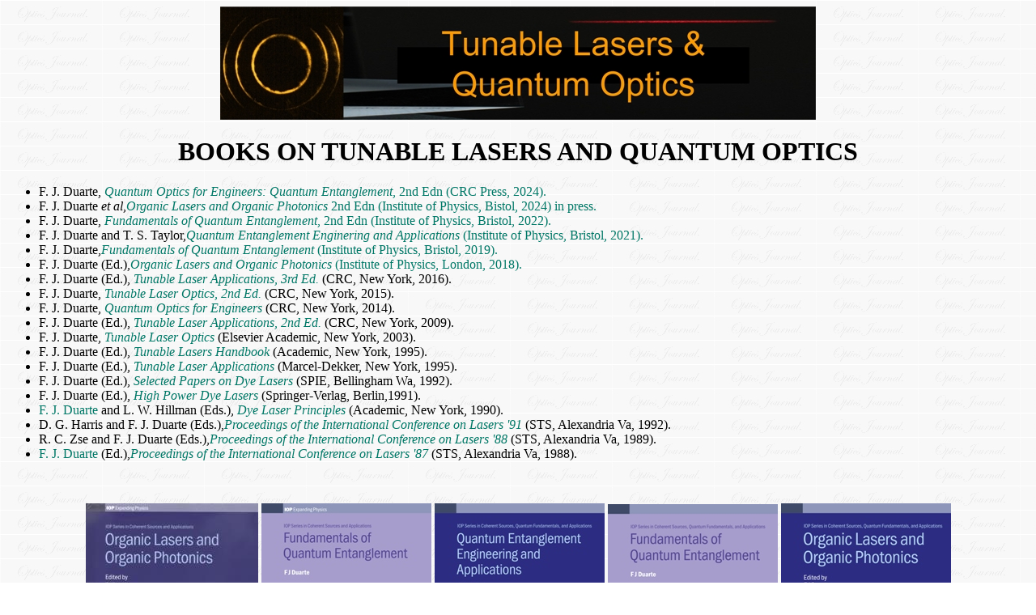

--- FILE ---
content_type: text/html
request_url: http://www.opticsjournal.com/tunablelasersbooks.htm
body_size: 1536
content:

<html>
<head><title>Books on Tunable Lasers</title>
<body background = "OpticsJournal-33.jpg">
<meta name="keywords" content="tunable, lasers, books, handbook, optics, physics">

<BODY LINK="#000066" VLINK="004466" ALINK="#000066">
<center><a href="http://www.tunablelasers.com/"><img src = "http://www.tunablelasers.com/tunablelasers-7.jpg" align = leftt border = 0></a></center>


<link rel="stylesheet" type="text/css" media="screen" href="experiment-7.css"></link>



<center><h1>BOOKS ON TUNABLE LASERS AND QUANTUM OPTICS</h1></center>

<ul>
<li>F. J. Duarte, <a href="http://www.tunablelasers.com/quantumopticsforengineers.htm"><i>Quantum Optics for Engineers: Quantum Entanglement</i>, 2nd Edn (CRC Press, 2024).</a>
<li>F. J. Duarte <i>et al</i>,<a href="http://www.tunablelasers.com/organiclasersandorganicphotonics.htm"><i>Organic Lasers and Organic Photonics</i> 2nd Edn (Institute of Physics, Bistol, 2024) in press.</a>
<li>F. J. Duarte, <a href="https://iopscience.iop.org/book/mono/978-0-7503-5269-7"><i>Fundamentals of Quantum Entanglement</i>, 2nd Edn (Institute of Physics, Bristol, 2022).</a>
<li>F. J. Duarte and T. S. Taylor,<a href="https://iopscience.iop.org/book/978-0-7503-3407-5"><i>Quantum Entanglement Enginering and Applications</i> (Institute of Physics, Bristol, 2021).</a>
<li>F. J. Duarte,<a href="http://www.tunablelasers.com/FQE.htm"><i>Fundamentals of Quantum Entanglement</i> (Institute of Physics, Bristol, 2019).</a>
<li>F. J. Duarte (Ed.),<a href="http://www.tunablelasers.com/organiclasersandorganicphotonics.htm"><i>Organic Lasers and Organic Photonics</i> (Institute of Physics, London, 2018).</a>
<li>F. J. Duarte (Ed.),<a href="http://www.tunablelasers.com/tla.htm"><i> Tunable Laser Applications, 3rd Ed.</i></a> (CRC, New York, 2016).
<li>F. J. Duarte,<a href="http://www.tunablelaseroptics.com/"><i> Tunable Laser Optics, 2nd Ed.</i></a> (CRC, New York, 2015).
<li>F. J. Duarte,<a href="http://www.tunablelasers.com/quantumopticsforengineers.htm"><i> Quantum Optics for Engineers</i></a> (CRC, New York, 2014).
<li>F. J. Duarte (Ed.),<a href="http://www.tunablelasers.com/tla.htm"><i> Tunable Laser Applications, 2nd Ed.</i></a> (CRC, New York, 2009).
<li>F. J. Duarte,<a href="http://www.tunablelaseroptics.com/"><i> Tunable Laser Optics</i></a> (Elsevier Academic, New York, 2003).

<li>F. J. Duarte (Ed.),<a href="http://www.tunablelasers.com/tlh.htm"><i> Tunable Lasers Handbook</i></a> (Academic, New York, 1995).
<li>F. J. Duarte (Ed.),<a href="http://www.tunablelasers.com/tla.htm"><i> Tunable Laser Applications</i></a> (Marcel-Dekker, New York, 1995).
 
<li>F. J. Duarte (Ed.),<a href="http://www.tunablelasers.com/spie.htm"><i> Selected Papers on Dye Lasers</i></a> (SPIE, Bellingham Wa, 1992).
 
<li>F. J. Duarte (Ed.),<a href="http://www.tunablelasers.com/hpdl.htm"><i> High Power Dye Lasers</i></a> (Springer-Verlag, Berlin,1991).
 
<li><a href="http://www.tunablelasers.com/fjduarte.htm">F. J. Duarte</a> and L. W. Hillman (Eds.),<a href="http://www.tunablelasers.com/dlp.htm"><i> Dye Laser Principles</i></a> (Academic, New York, 1990).
 
<li>D. G. Harris and F. J. Duarte (Eds.),<a href="http://www.tunablelasers.com/laserproceedings.htm"><i>Proceedings of the International Conference on Lasers '91</i></a> (STS, Alexandria Va, 1992).

<li>R. C. Zse and F. J. Duarte (Eds.),<a href="http://www.tunablelasers.com/laserproceedings.htm"><i>Proceedings of the International Conference on Lasers '88</i></a> (STS, Alexandria Va, 1989).



<li><a href="http://www.tunablelasers.com/fjduarte.htm">F. J. Duarte</a> (Ed.),<a href="http://www.tunablelasers.com/laserproceedings.htm"><i>Proceedings of the International Conference on Lasers '87</i></a> (STS, Alexandria Va, 1988).
 


</ul>

<center>



<br>
<br>







<center>











<a href="http://www.tunablelasers.com/organiclasersandorganicphotonics.htm"><img src = "http://www.tunablelasers.com/FJ DUARTE OLOP 2019.jpg"></a>
<a href="http://www.tunablelasers.com/FQE.htm"><img src = "http://www.tunablelasers.com/FJ Duarte FQE Cover 4.jpg"></a>
<a href="https://iopscience.iop.org/book/978-0-7503-3407-5"><img src = "http://www.tunablelasers.com/FJ Duarte QEEA Cover-1.jpg"></a>
<a href="https://iopscience.iop.org/book/mono/978-0-7503-5269-7"><img src = "http://www.tunablelasers.com/FJ Duarte FQE 2nd Edn 2022(b).jpg"></a>
<a href="http://www.tunablelasers.com/organiclasersandorganicphotonics.htm"><img src = "http://www.tunablelasers.com/FJ Duarte OLOP 2 2024.jpg"></a>
<a href="http://www.tunablelasers.com/quantumopticsforengineers.htm"><img src = "http://www.tunablelasers.com/FJ Duarte QOE QE 2024.jpg"></a>



</center>
<center>






<a href="http://www.tunablelasers.com/tla.htm"><img src = "http://www.tunablelasers.com/FJ DUARTE-LASERS TLA2nd.jpg"></a>

<a href="http://www.intechopen.com/books/laser-pulse-phenomena-and-applications"><img src = "http://www.tunablelasers.com/FJ DUARTE-LASERS LPPA Intech 2010.jpg"></a>

<a href="http://www.intechopen.com/books/show/title/coherence-and-ultrashort-pulse-laser-emission"><img src = "http://www.tunablelasers.com/FJ DUARTE COHERENCE 2011.jpg"></a>

<a href="http://www.tunablelasers.com/quantumopticsforengineers.htm"><img src = "http://www.tunablelasers.com/F J Duarte QOE-6.jpg"></a>


<a href="http://www.tunablelaseroptics.com/"><img src = "http://www.tunablelasers.com/FJ DUARTE TLO 2015.png"></a>

<a href="http://www.tunablelasers.com/tla.htm"><img src = "http://www.tunablelasers.com/FJ DUARTE-LASERS TLA3rd.png"></a>

</center>







<a href="http://www.tunablelasers.com/dlp.htm"><img src = "http://www.tunablelasers.com/dlp6.jpg"></a>
<a href="http://www.tunablelasers.com/hpdl.htm"><img src = "http://www.tunablelasers.com/hpdl.jpg"></a>
<a href="http://www.tunablelasers.com/spie.htm"><img src = "http://www.tunablelasers.com/spie3.jpg"></a>
<a href="http://www.tunablelasers.com/tla.htm"><img src = "http://www.tunablelasers.com/tla.jpg"></a>
<a href="http://www.tunablelasers.com/tlh.htm"><img src = "http://www.tunablelasers.com/tlh.jpg"></a>
<a href="http://www.tunablelaseroptics.com/"><img src = "http://www.tunablelasers.com/FJ DUARTE-LASERS tlo3.jpg"></a>


</center>
<center>


<a href="http://www.tunablelasers.com/laserproceedings.htm"><img src = "http://www.tunablelasers.com/LASERS 87.jpg">
<a href="http://www.tunablelasers.com/laserproceedings.htm"><img src = "http://www.tunablelasers.com/LASERS 88.jpg">
<a href="http://www.tunablelasers.com/laserproceedings.htm"><img src = "http://www.tunablelasers.com/LASERS 91.jpg">
<br>
<br>


<center><a href="http://www.tunablelasers.com/tunablelasersOSAbibliography.htm"><img src = "http://www.tunablelasers.com/Tunable Lasers CD1.jpg"></a>
</center>
<br>
<br>
<center>

<font size =1>

<p>First published on the <i>23rd of April, 2000.</i> </p>
<p>Updated on the <i>7th of March, 2024.</i></p>

 
</ht

--- FILE ---
content_type: text/css
request_url: http://www.opticsjournal.com/experiment-7.css
body_size: 344
content:
body { 
font:           12pt Verdana;
color:          #000000;
background-color: #FFFFFF;
}

p {margin-right: 33px;
margin-left: 33px}


div.title{
align: center;
font-size: 20px;
font: Verdana;
background-color: #999999;
width: 470px;
}

div.subtitle{
align: center;
font-size: 20px;
font: Verdana;
background-image: #001166;
width: 470px;
}


div.title{ 
align: center;
font-size: 20px;
font: Verdana;
background-color: #001166;
width: 470px;
}



a:link {
font: 16px Verdana;
font-weight:    normal; 
text-decoration: none; 
color:          #007766;
cursor:         pointer;
}

a:visited, a:active { 
font: 16px Verdana;
font-weight:    normal; 
text-decoration: none; 
color:          #007766;
cursor:         pointer;
}

a:hover {
font: 16px Verdana;
text-decoration: none; 
color:          #000066;
cursor:         pointer;
}

div.masterlink {
width: 260px;
height: 24px;
vertical-align: middle;
font: 16px Verdana;
margin: 2px;
position: relative;
}

p {margin-right: 33px;
margin-leftL: 33px}